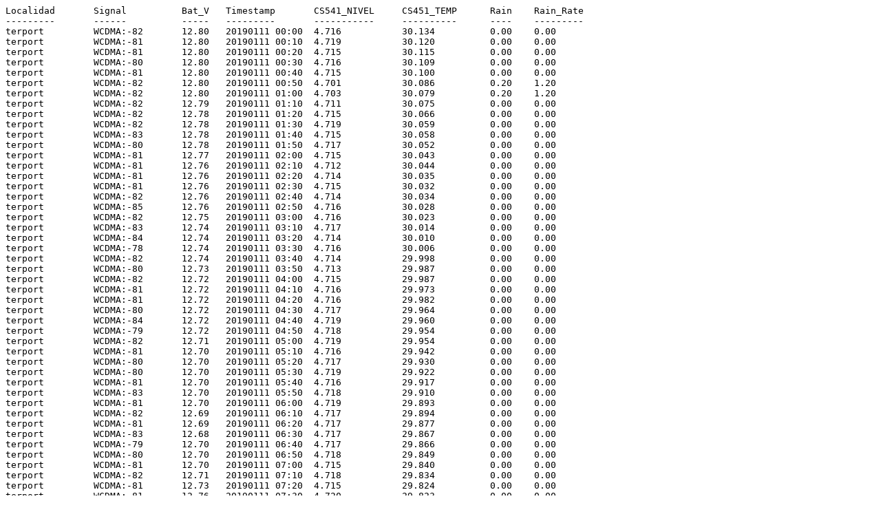

--- FILE ---
content_type: text/plain
request_url: https://cta.uc.edu.py/estaciones/hidrologica_terport/2019/terport20190111SDI.txt
body_size: 1182
content:
Localidad      	Signal    	Bat_V	Timestamp     	CS541_NIVEL	CS451_TEMP	Rain	Rain_Rate	
---------      	------    	-----	---------     	-----------	----------	----	---------	
terport        	WCDMA:-82 	12.80	20190111 00:00	4.716      	30.134    	0.00	0.00     
terport        	WCDMA:-81 	12.80	20190111 00:10	4.719      	30.120    	0.00	0.00     
terport        	WCDMA:-81 	12.80	20190111 00:20	4.715      	30.115    	0.00	0.00     
terport        	WCDMA:-80 	12.80	20190111 00:30	4.716      	30.109    	0.00	0.00     
terport        	WCDMA:-81 	12.80	20190111 00:40	4.715      	30.100    	0.00	0.00     
terport        	WCDMA:-82 	12.80	20190111 00:50	4.701      	30.086    	0.20	1.20     
terport        	WCDMA:-82 	12.80	20190111 01:00	4.703      	30.079    	0.20	1.20     
terport        	WCDMA:-82 	12.79	20190111 01:10	4.711      	30.075    	0.00	0.00     
terport        	WCDMA:-82 	12.78	20190111 01:20	4.715      	30.066    	0.00	0.00     
terport        	WCDMA:-82 	12.78	20190111 01:30	4.719      	30.059    	0.00	0.00     
terport        	WCDMA:-83 	12.78	20190111 01:40	4.715      	30.058    	0.00	0.00     
terport        	WCDMA:-80 	12.78	20190111 01:50	4.717      	30.052    	0.00	0.00     
terport        	WCDMA:-81 	12.77	20190111 02:00	4.715      	30.043    	0.00	0.00     
terport        	WCDMA:-81 	12.76	20190111 02:10	4.712      	30.044    	0.00	0.00     
terport        	WCDMA:-81 	12.76	20190111 02:20	4.714      	30.035    	0.00	0.00     
terport        	WCDMA:-81 	12.76	20190111 02:30	4.715      	30.032    	0.00	0.00     
terport        	WCDMA:-82 	12.76	20190111 02:40	4.714      	30.034    	0.00	0.00     
terport        	WCDMA:-85 	12.76	20190111 02:50	4.716      	30.028    	0.00	0.00     
terport        	WCDMA:-82 	12.75	20190111 03:00	4.716      	30.023    	0.00	0.00     
terport        	WCDMA:-83 	12.74	20190111 03:10	4.717      	30.014    	0.00	0.00     
terport        	WCDMA:-84 	12.74	20190111 03:20	4.714      	30.010    	0.00	0.00     
terport        	WCDMA:-78 	12.74	20190111 03:30	4.716      	30.006    	0.00	0.00     
terport        	WCDMA:-82 	12.74	20190111 03:40	4.714      	29.998    	0.00	0.00     
terport        	WCDMA:-80 	12.73	20190111 03:50	4.713      	29.987    	0.00	0.00     
terport        	WCDMA:-82 	12.72	20190111 04:00	4.715      	29.987    	0.00	0.00     
terport        	WCDMA:-81 	12.72	20190111 04:10	4.716      	29.973    	0.00	0.00     
terport        	WCDMA:-81 	12.72	20190111 04:20	4.716      	29.982    	0.00	0.00     
terport        	WCDMA:-80 	12.72	20190111 04:30	4.717      	29.964    	0.00	0.00     
terport        	WCDMA:-84 	12.72	20190111 04:40	4.719      	29.960    	0.00	0.00     
terport        	WCDMA:-79 	12.72	20190111 04:50	4.718      	29.954    	0.00	0.00     
terport        	WCDMA:-82 	12.71	20190111 05:00	4.719      	29.954    	0.00	0.00     
terport        	WCDMA:-81 	12.70	20190111 05:10	4.716      	29.942    	0.00	0.00     
terport        	WCDMA:-80 	12.70	20190111 05:20	4.717      	29.930    	0.00	0.00     
terport        	WCDMA:-80 	12.70	20190111 05:30	4.719      	29.922    	0.00	0.00     
terport        	WCDMA:-81 	12.70	20190111 05:40	4.716      	29.917    	0.00	0.00     
terport        	WCDMA:-83 	12.70	20190111 05:50	4.718      	29.910    	0.00	0.00     
terport        	WCDMA:-81 	12.70	20190111 06:00	4.719      	29.893    	0.00	0.00     
terport        	WCDMA:-82 	12.69	20190111 06:10	4.717      	29.894    	0.00	0.00     
terport        	WCDMA:-81 	12.69	20190111 06:20	4.717      	29.877    	0.00	0.00     
terport        	WCDMA:-83 	12.68	20190111 06:30	4.717      	29.867    	0.00	0.00     
terport        	WCDMA:-79 	12.70	20190111 06:40	4.717      	29.866    	0.00	0.00     
terport        	WCDMA:-80 	12.70	20190111 06:50	4.718      	29.849    	0.00	0.00     
terport        	WCDMA:-81 	12.70	20190111 07:00	4.715      	29.840    	0.00	0.00     
terport        	WCDMA:-82 	12.71	20190111 07:10	4.718      	29.834    	0.00	0.00     
terport        	WCDMA:-81 	12.73	20190111 07:20	4.715      	29.824    	0.00	0.00     
terport        	WCDMA:-81 	12.76	20190111 07:30	4.720      	29.823    	0.00	0.00     
terport        	WCDMA:-82 	12.84	20190111 07:40	4.720      	29.817    	0.00	0.00     
terport        	WCDMA:-81 	12.90	20190111 07:50	4.718      	29.811    	0.00	0.00     
terport        	WCDMA:-82 	12.93	20190111 08:00	4.720      	29.802    	0.00	0.00     
terport        	WCDMA:-87 	13.06	20190111 08:10	4.715      	29.795    	0.00	0.00     
terport        	WCDMA:-80 	13.36	20190111 08:20	4.715      	29.797    	0.00	0.00     
terport        	WCDMA:-81 	13.38	20190111 08:30	4.717      	29.792    	0.00	0.00     
terport        	WCDMA:-80 	13.28	20190111 08:40	4.715      	29.788    	0.00	0.00     
terport        	WCDMA:-80 	13.30	20190111 08:50	4.718      	29.779    	0.00	0.00     
terport        	WCDMA:-77 	13.28	20190111 09:00	4.718      	29.773    	0.00	0.00     
terport        	WCDMA:-80 	13.32	20190111 09:10	4.718      	29.768    	0.00	0.00     
terport        	WCDMA:-78 	13.32	20190111 09:20	4.717      	29.765    	0.00	0.00     
terport        	WCDMA:-79 	13.33	20190111 09:30	4.721      	29.757    	0.00	0.00     
terport        	WCDMA:-80 	13.34	20190111 09:40	4.720      	29.755    	0.00	0.00     
terport        	WCDMA:-78 	13.36	20190111 09:50	4.723      	29.748    	0.00	0.00     
terport        	WCDMA:-67 	13.40	20190111 10:00	4.721      	29.743    	0.00	0.00     
terport        	WCDMA:-80 	13.44	20190111 10:10	4.720      	29.742    	0.00	0.00     
terport        	WCDMA:-74 	13.50	20190111 10:20	4.721      	29.740    	0.00	0.00     
terport        	GSM:-64   	13.64	20190111 10:30	4.721      	29.738    	0.00	0.00     
terport        	WCDMA:-79 	14.10	20190111 10:40	4.720      	29.740    	0.00	0.00     
terport        	WCDMA:-80 	14.33	20190111 10:50	4.718      	29.750    	0.00	0.00     
terport        	WCDMA:-80 	14.38	20190111 11:00	4.721      	29.754    	0.00	0.00     
terport        	WCDMA:-77 	14.37	20190111 11:10	4.720      	29.768    	0.00	0.00     
terport        	WCDMA:-79 	14.36	20190111 11:20	4.722      	29.775    	0.00	0.00     
terport        	WCDMA:-83 	14.35	20190111 11:30	4.721      	29.780    	0.00	0.00     
terport        	WCDMA:-75 	14.36	20190111 11:40	4.723      	29.788    	0.00	0.00     
terport        	WCDMA:-79 	14.35	20190111 11:50	4.723      	29.791    	0.00	0.00     
terport        	WCDMA:-79 	14.35	20190111 12:00	4.728      	29.799    	0.00	0.00     
terport        	WCDMA:-81 	14.34	20190111 12:10	4.722      	29.807    	0.00	0.00     
terport        	WCDMA:-80 	14.34	20190111 12:20	4.723      	29.809    	0.00	0.00     
terport        	GSM:-66   	14.34	20190111 12:30	4.723      	29.839    	0.00	0.00     
terport        	WCDMA:-76 	14.34	20190111 12:40	4.724      	29.851    	0.00	0.00     
terport        	WCDMA:-76 	14.33	20190111 12:50	4.722      	29.859    	0.00	0.00     
terport        	WCDMA:-81 	14.33	20190111 13:00	4.724      	29.864    	0.00	0.00     
terport        	WCDMA:-75 	14.33	20190111 13:10	4.724      	29.880    	0.00	0.00     
terport        	WCDMA:-79 	14.32	20190111 13:20	4.724      	29.895    	0.00	0.00     
terport        	WCDMA:-77 	14.32	20190111 13:30	4.724      	29.918    	0.00	0.00     
terport        	WCDMA:-74 	14.32	20190111 13:40	4.722      	29.927    	0.00	0.00     
terport        	WCDMA:-79 	14.32	20190111 13:50	4.722      	29.933    	0.00	0.00     
terport        	WCDMA:-80 	14.31	20190111 14:00	4.726      	29.956    	0.00	0.00     
terport        	WCDMA:-83 	14.32	20190111 14:10	4.724      	29.977    	0.00	0.00     
terport        	WCDMA:-80 	14.32	20190111 14:20	4.724      	29.985    	0.00	0.00     
terport        	WCDMA:-74 	14.30	20190111 14:30	4.726      	29.993    	0.00	0.00     
terport        	WCDMA:-81 	14.30	20190111 14:40	4.730      	30.045    	0.00	0.00     
terport        	WCDMA:-79 	14.28	20190111 14:50	4.723      	30.039    	0.00	0.00     
terport        	WCDMA:-81 	14.28	20190111 15:00	4.725      	30.057    	0.00	0.00     
terport        	WCDMA:-80 	14.28	20190111 15:10	4.727      	30.079    	0.00	0.00     
terport        	WCDMA:-82 	14.28	20190111 15:20	4.724      	30.104    	0.00	0.00     
terport        	WCDMA:-80 	14.28	20190111 15:30	4.727      	30.122    	0.00	0.00     
terport        	WCDMA:-78 	14.28	20190111 15:40	4.724      	30.112    	0.00	0.00     
terport        	WCDMA:-81 	14.29	20190111 15:50	4.726      	30.116    	0.00	0.00     
terport        	WCDMA:-81 	14.28	20190111 16:00	4.729      	30.129    	0.00	0.00     
terport        	WCDMA:-84 	14.28	20190111 16:10	4.727      	30.157    	0.00	0.00     
terport        	WCDMA:-82 	14.28	20190111 16:20	4.727      	30.172    	0.00	0.00     
terport        	WCDMA:-77 	14.27	20190111 16:30	4.727      	30.188    	0.00	0.00     
terport        	WCDMA:-80 	14.29	20190111 16:40	4.726      	30.191    	0.00	0.00     
terport        	WCDMA:-80 	14.29	20190111 16:50	4.726      	30.210    	0.00	0.00     
